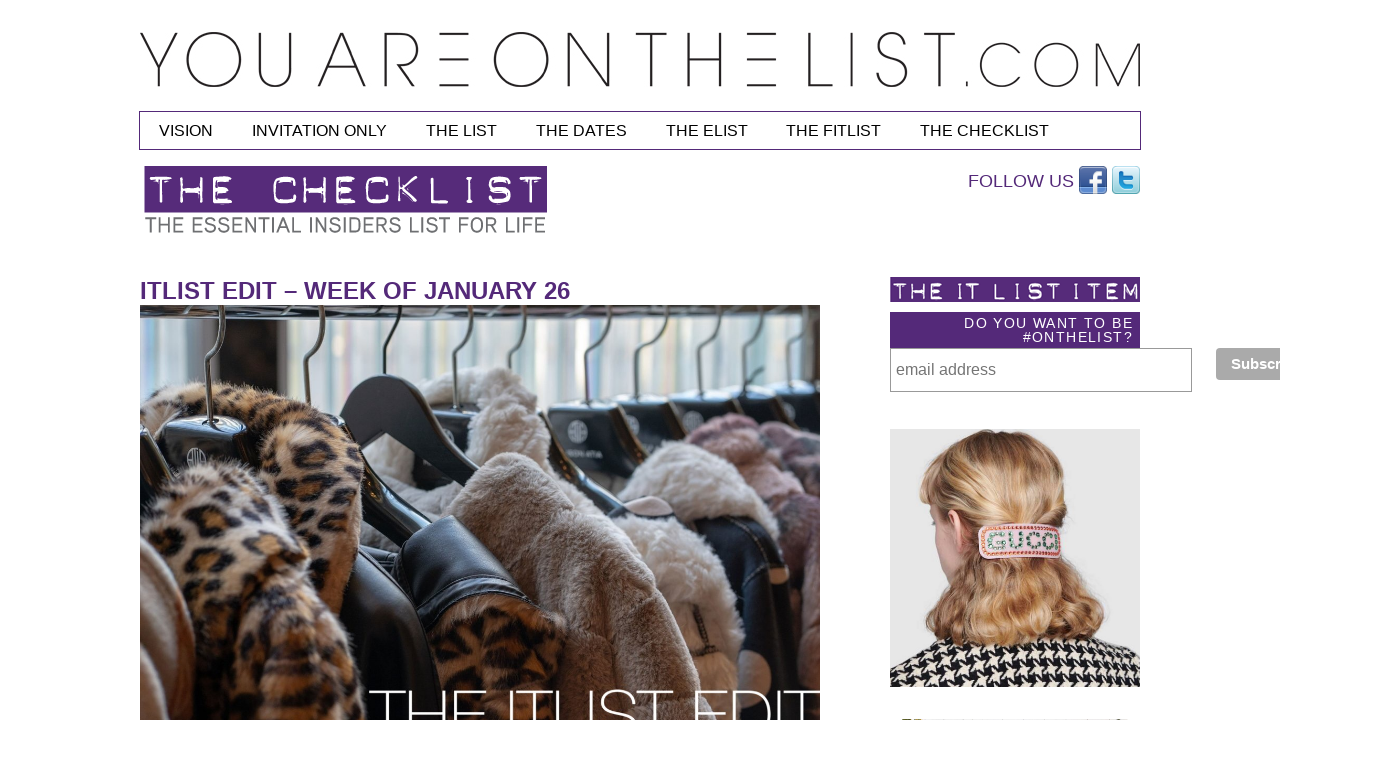

--- FILE ---
content_type: text/html; charset=UTF-8
request_url: http://youareonthelist.com/itlist-edit-week-of-january-26/
body_size: 9558
content:
<!DOCTYPE html>
<!--[if IE 6]>
<html id="ie6" lang="en-US">
<![endif]-->
<!--[if IE 7]>
<html id="ie7" lang="en-US">
<![endif]-->
<!--[if IE 8]>
<html id="ie8" lang="en-US">
<![endif]-->
<!--[if !(IE 6) | !(IE 7) | !(IE 8)  ]><!-->
<html lang="en-US">
<!--<![endif]-->
<head>
<meta charset="UTF-8" />
<meta name="viewport" content="width=device-width" />
<title>ITLIST EDIT &#8211; week of January 26 | YOUAREONTHELIST.com</title>
<link rel="profile" href="http://gmpg.org/xfn/11" />
<link rel="stylesheet" type="text/css" media="all" href="http://youareonthelist.com/wp-content/themes/youareonthelist/style.css" />
<link rel="pingback" href="http://youareonthelist.com/xmlrpc.php" />
<!--[if lt IE 9]>
<script src="http://youareonthelist.com/wp-content/themes/twentyeleven/js/html5.js" type="text/javascript"></script>
<![endif]-->
<link rel='dns-prefetch' href='//s.w.org' />
<link rel="alternate" type="application/rss+xml" title="YOUAREONTHELIST.com &raquo; Feed" href="http://youareonthelist.com/feed/" />
<link rel="alternate" type="application/rss+xml" title="YOUAREONTHELIST.com &raquo; Comments Feed" href="http://youareonthelist.com/comments/feed/" />
<link rel="alternate" type="application/rss+xml" title="YOUAREONTHELIST.com &raquo; ITLIST EDIT &#8211; week of January 26 Comments Feed" href="http://youareonthelist.com/itlist-edit-week-of-january-26/feed/" />
		<script type="text/javascript">
			window._wpemojiSettings = {"baseUrl":"https:\/\/s.w.org\/images\/core\/emoji\/11\/72x72\/","ext":".png","svgUrl":"https:\/\/s.w.org\/images\/core\/emoji\/11\/svg\/","svgExt":".svg","source":{"concatemoji":"http:\/\/youareonthelist.com\/wp-includes\/js\/wp-emoji-release.min.js?ver=4.9.26"}};
			!function(e,a,t){var n,r,o,i=a.createElement("canvas"),p=i.getContext&&i.getContext("2d");function s(e,t){var a=String.fromCharCode;p.clearRect(0,0,i.width,i.height),p.fillText(a.apply(this,e),0,0);e=i.toDataURL();return p.clearRect(0,0,i.width,i.height),p.fillText(a.apply(this,t),0,0),e===i.toDataURL()}function c(e){var t=a.createElement("script");t.src=e,t.defer=t.type="text/javascript",a.getElementsByTagName("head")[0].appendChild(t)}for(o=Array("flag","emoji"),t.supports={everything:!0,everythingExceptFlag:!0},r=0;r<o.length;r++)t.supports[o[r]]=function(e){if(!p||!p.fillText)return!1;switch(p.textBaseline="top",p.font="600 32px Arial",e){case"flag":return s([55356,56826,55356,56819],[55356,56826,8203,55356,56819])?!1:!s([55356,57332,56128,56423,56128,56418,56128,56421,56128,56430,56128,56423,56128,56447],[55356,57332,8203,56128,56423,8203,56128,56418,8203,56128,56421,8203,56128,56430,8203,56128,56423,8203,56128,56447]);case"emoji":return!s([55358,56760,9792,65039],[55358,56760,8203,9792,65039])}return!1}(o[r]),t.supports.everything=t.supports.everything&&t.supports[o[r]],"flag"!==o[r]&&(t.supports.everythingExceptFlag=t.supports.everythingExceptFlag&&t.supports[o[r]]);t.supports.everythingExceptFlag=t.supports.everythingExceptFlag&&!t.supports.flag,t.DOMReady=!1,t.readyCallback=function(){t.DOMReady=!0},t.supports.everything||(n=function(){t.readyCallback()},a.addEventListener?(a.addEventListener("DOMContentLoaded",n,!1),e.addEventListener("load",n,!1)):(e.attachEvent("onload",n),a.attachEvent("onreadystatechange",function(){"complete"===a.readyState&&t.readyCallback()})),(n=t.source||{}).concatemoji?c(n.concatemoji):n.wpemoji&&n.twemoji&&(c(n.twemoji),c(n.wpemoji)))}(window,document,window._wpemojiSettings);
		</script>
		<style type="text/css">
img.wp-smiley,
img.emoji {
	display: inline !important;
	border: none !important;
	box-shadow: none !important;
	height: 1em !important;
	width: 1em !important;
	margin: 0 .07em !important;
	vertical-align: -0.1em !important;
	background: none !important;
	padding: 0 !important;
}
</style>
<link rel='stylesheet' id='cptchStylesheet-css'  href='http://youareonthelist.com/wp-content/plugins/captcha/css/style.css?ver=4.9.26' type='text/css' media='all' />
<script type='text/javascript' src='http://youareonthelist.com/wp-includes/js/jquery/jquery.js?ver=1.12.4'></script>
<script type='text/javascript' src='http://youareonthelist.com/wp-includes/js/jquery/jquery-migrate.min.js?ver=1.4.1'></script>
<script type='text/javascript' src='http://youareonthelist.com/wp-content/plugins/lightbox-gallery/js/jquery.colorbox.js?ver=4.9.26'></script>
<script type='text/javascript' src='http://youareonthelist.com/wp-content/plugins/lightbox-gallery/js/jquery.tooltip.js?ver=4.9.26'></script>
<script type='text/javascript' src='http://youareonthelist.com/wp-content/plugins/lightbox-gallery/lightbox-gallery.js?ver=4.9.26'></script>
<link rel='https://api.w.org/' href='http://youareonthelist.com/wp-json/' />
<link rel="EditURI" type="application/rsd+xml" title="RSD" href="http://youareonthelist.com/xmlrpc.php?rsd" />
<link rel="wlwmanifest" type="application/wlwmanifest+xml" href="http://youareonthelist.com/wp-includes/wlwmanifest.xml" /> 
<link rel='prev' title='#ONTHELIST for NYFW EXPERIENCE  FEBRUARY 2020' href='http://youareonthelist.com/3961-2/' />
<meta name="generator" content="WordPress 4.9.26" />
<link rel="canonical" href="http://youareonthelist.com/itlist-edit-week-of-january-26/" />
<link rel='shortlink' href='http://youareonthelist.com/?p=3998' />
<link rel="alternate" type="application/json+oembed" href="http://youareonthelist.com/wp-json/oembed/1.0/embed?url=http%3A%2F%2Fyouareonthelist.com%2Fitlist-edit-week-of-january-26%2F" />
<link rel="alternate" type="text/xml+oembed" href="http://youareonthelist.com/wp-json/oembed/1.0/embed?url=http%3A%2F%2Fyouareonthelist.com%2Fitlist-edit-week-of-january-26%2F&#038;format=xml" />
<link rel="stylesheet" type="text/css" href="http://youareonthelist.com/wp-content/plugins/lightbox-gallery/lightbox-gallery.css" />
<style data-context="foundation-flickity-css">/*! Flickity v2.0.2
http://flickity.metafizzy.co
---------------------------------------------- */.flickity-enabled{position:relative}.flickity-enabled:focus{outline:0}.flickity-viewport{overflow:hidden;position:relative;height:100%}.flickity-slider{position:absolute;width:100%;height:100%}.flickity-enabled.is-draggable{-webkit-tap-highlight-color:transparent;tap-highlight-color:transparent;-webkit-user-select:none;-moz-user-select:none;-ms-user-select:none;user-select:none}.flickity-enabled.is-draggable .flickity-viewport{cursor:move;cursor:-webkit-grab;cursor:grab}.flickity-enabled.is-draggable .flickity-viewport.is-pointer-down{cursor:-webkit-grabbing;cursor:grabbing}.flickity-prev-next-button{position:absolute;top:50%;width:44px;height:44px;border:none;border-radius:50%;background:#fff;background:hsla(0,0%,100%,.75);cursor:pointer;-webkit-transform:translateY(-50%);transform:translateY(-50%)}.flickity-prev-next-button:hover{background:#fff}.flickity-prev-next-button:focus{outline:0;box-shadow:0 0 0 5px #09F}.flickity-prev-next-button:active{opacity:.6}.flickity-prev-next-button.previous{left:10px}.flickity-prev-next-button.next{right:10px}.flickity-rtl .flickity-prev-next-button.previous{left:auto;right:10px}.flickity-rtl .flickity-prev-next-button.next{right:auto;left:10px}.flickity-prev-next-button:disabled{opacity:.3;cursor:auto}.flickity-prev-next-button svg{position:absolute;left:20%;top:20%;width:60%;height:60%}.flickity-prev-next-button .arrow{fill:#333}.flickity-page-dots{position:absolute;width:100%;bottom:-25px;padding:0;margin:0;list-style:none;text-align:center;line-height:1}.flickity-rtl .flickity-page-dots{direction:rtl}.flickity-page-dots .dot{display:inline-block;width:10px;height:10px;margin:0 8px;background:#333;border-radius:50%;opacity:.25;cursor:pointer}.flickity-page-dots .dot.is-selected{opacity:1}</style><style data-context="foundation-slideout-css">.slideout-menu{position:fixed;left:0;top:0;bottom:0;right:auto;z-index:0;width:256px;overflow-y:auto;-webkit-overflow-scrolling:touch;display:none}.slideout-menu.pushit-right{left:auto;right:0}.slideout-panel{position:relative;z-index:1;will-change:transform}.slideout-open,.slideout-open .slideout-panel,.slideout-open body{overflow:hidden}.slideout-open .slideout-menu{display:block}.pushit{display:none}</style>	<style>
		/* Link color */
		a,
		#site-title a:focus,
		#site-title a:hover,
		#site-title a:active,
		.entry-title a:hover,
		.entry-title a:focus,
		.entry-title a:active,
		.widget_twentyeleven_ephemera .comments-link a:hover,
		section.recent-posts .other-recent-posts a[rel="bookmark"]:hover,
		section.recent-posts .other-recent-posts .comments-link a:hover,
		.format-image footer.entry-meta a:hover,
		#site-generator a:hover {
			color: #542979;
		}
		section.recent-posts .other-recent-posts .comments-link a:hover {
			border-color: #542979;
		}
		article.feature-image.small .entry-summary p a:hover,
		.entry-header .comments-link a:hover,
		.entry-header .comments-link a:focus,
		.entry-header .comments-link a:active,
		.feature-slider a.active {
			background-color: #542979;
		}
	</style>
<style>.ios7.web-app-mode.has-fixed header{ background-color: rgba(255,255,255,.88);}</style></head>

<body class="post-template-default single single-post postid-3998 single-format-gallery single-author singular two-column right-sidebar">
<script src="//my.hellobar.com/a688685df15cc9fc588c178c52690e8dd74a6a0d.js" type="text/javascript" charset="utf-8" async="async"></script>
<div id="page" class="hfeed">
	<header id="branding" role="banner">
			
            <hgroup>
            	<a href="http://youareonthelist.com/" title="YOUAREONTHELIST.com" rel="home"><img src="http://youareonthelist.com/wp-content/themes/youareonthelist/images/logo.jpg"></a>
				<!--<h1 id="site-title"><span><a href="http://youareonthelist.com/" title="YOUAREONTHELIST.com" rel="home">YOUAREONTHELIST.com</a></span></h1>
				<h2 id="site-description">Provides insider access to the most exclusive events</h2>-->
			</hgroup>
            
            <nav id="access" role="navigation">
				<h3 class="assistive-text">Main menu</h3>
								<div class="skip-link"><a class="assistive-text" href="#content" title="Skip to primary content">Skip to primary content</a></div>
				<div class="skip-link"><a class="assistive-text" href="#secondary" title="Skip to secondary content">Skip to secondary content</a></div>
								<div class="menu-primary-container"><ul id="menu-primary" class="menu"><li id="menu-item-32" class="menu-item menu-item-type-post_type menu-item-object-page menu-item-32"><a href="http://youareonthelist.com/vision/">vision</a></li>
<li id="menu-item-3372" class="menu-item menu-item-type-post_type menu-item-object-page menu-item-3372"><a href="http://youareonthelist.com/invitation-only/">INVITATION ONLY</a></li>
<li id="menu-item-3379" class="menu-item menu-item-type-post_type menu-item-object-page menu-item-3379"><a href="http://youareonthelist.com/the-list-2/">THE LIST</a></li>
<li id="menu-item-3360" class="menu-item menu-item-type-post_type menu-item-object-page menu-item-3360"><a href="http://youareonthelist.com/the-dates/thedates/">THE DATES</a></li>
<li id="menu-item-23" class="menu-item menu-item-type-taxonomy menu-item-object-category menu-item-23"><a href="http://youareonthelist.com/category/the-elist/">the elist</a></li>
<li id="menu-item-2356" class="menu-item menu-item-type-post_type menu-item-object-page menu-item-2356"><a href="http://youareonthelist.com/the-fitlist/">THE FITLIST</a></li>
<li id="menu-item-2589" class="menu-item menu-item-type-taxonomy menu-item-object-category current-post-ancestor current-menu-parent current-post-parent menu-item-2589"><a href="http://youareonthelist.com/category/the-checklist/">the checklist</a></li>
</ul></div>			</nav><!-- #access -->
            
            
	</header><!-- #branding -->


	<div id="main">


<header class="page-header">
                
                <div class="cat-title"><img src="http://youareonthelist.com/wp-content/themes/youareonthelist/images/checklist.png"> </div>
        		<div class="social"> 
                FOLLOW US
                <ul>
                <li> <a href="http://www.facebook.com/pages/YOUAREONTHELISTcom/83981811936" target="_blank"><img src="http://youareonthelist.com/wp-content/themes/youareonthelist/images/facebook.png" height="28" width="28"></a>
                </li>
                <li> <a href="http://twitter.com/YOUAREONTHELIST" target="_blank"><img src="http://youareonthelist.com/wp-content/themes/youareonthelist/images/twitter.png"height="28" width="28"></a>
                </li>
                </ul>
                
                </div>

</header>



		<div id="checklist-primary">
			<div id="checklist-content" role="main">

				

					
<article id="post-3998" class="post-3998 post type-post status-publish format-gallery hentry category-the-checklist post_format-post-format-gallery">
	<header class="entry-header">
    
  
        
        
		<h1 class="entry-title">ITLIST EDIT &#8211; week of January 26</h1>

		
	</header><!-- .entry-header -->

	<div class="entry-content">
		<p><a href="http://youareonthelist.com/itlist-edit-week-of-january-26/processed-with-moldiv-52/" rel="attachment wp-att-3999"><img class="alignnone size-full wp-image-3999" src="http://youareonthelist.com/wp-content/uploads/2020/01/AADD6734-D26A-403A-B4C8-7FEC9E40FE54.jpeg" alt="" width="1296" height="864" srcset="http://youareonthelist.com/wp-content/uploads/2020/01/AADD6734-D26A-403A-B4C8-7FEC9E40FE54.jpeg 1296w, http://youareonthelist.com/wp-content/uploads/2020/01/AADD6734-D26A-403A-B4C8-7FEC9E40FE54-240x160.jpeg 240w, http://youareonthelist.com/wp-content/uploads/2020/01/AADD6734-D26A-403A-B4C8-7FEC9E40FE54-680x453.jpeg 680w, http://youareonthelist.com/wp-content/uploads/2020/01/AADD6734-D26A-403A-B4C8-7FEC9E40FE54-768x512.jpeg 768w, http://youareonthelist.com/wp-content/uploads/2020/01/AADD6734-D26A-403A-B4C8-7FEC9E40FE54-848x565.jpeg 848w, http://youareonthelist.com/wp-content/uploads/2020/01/AADD6734-D26A-403A-B4C8-7FEC9E40FE54-450x300.jpeg 450w" sizes="(max-width: 1296px) 100vw, 1296px" /></a></p>
<p><a href="http://youareonthelist.com/?attachment_id=4021" rel="attachment wp-att-4021"><img class="alignnone size-full wp-image-4021" src="http://youareonthelist.com/wp-content/uploads/2020/01/6BA0AEF2-6874-48E1-9DA5-384977293B06.jpeg" alt="" width="1200" height="1200" srcset="http://youareonthelist.com/wp-content/uploads/2020/01/6BA0AEF2-6874-48E1-9DA5-384977293B06.jpeg 1200w, http://youareonthelist.com/wp-content/uploads/2020/01/6BA0AEF2-6874-48E1-9DA5-384977293B06-240x240.jpeg 240w, http://youareonthelist.com/wp-content/uploads/2020/01/6BA0AEF2-6874-48E1-9DA5-384977293B06-680x680.jpeg 680w, http://youareonthelist.com/wp-content/uploads/2020/01/6BA0AEF2-6874-48E1-9DA5-384977293B06-768x768.jpeg 768w, http://youareonthelist.com/wp-content/uploads/2020/01/6BA0AEF2-6874-48E1-9DA5-384977293B06-848x848.jpeg 848w, http://youareonthelist.com/wp-content/uploads/2020/01/6BA0AEF2-6874-48E1-9DA5-384977293B06-144x144.jpeg 144w, http://youareonthelist.com/wp-content/uploads/2020/01/6BA0AEF2-6874-48E1-9DA5-384977293B06-300x300.jpeg 300w" sizes="(max-width: 1200px) 100vw, 1200px" /></a></p>
<p><a href="http://youareonthelist.com/?attachment_id=4023" rel="attachment wp-att-4023"><img class="alignnone size-full wp-image-4023" src="http://youareonthelist.com/wp-content/uploads/2020/01/4A3C408B-AA10-4264-B04E-B19228440870.jpeg" alt="" width="1200" height="1200" srcset="http://youareonthelist.com/wp-content/uploads/2020/01/4A3C408B-AA10-4264-B04E-B19228440870.jpeg 1200w, http://youareonthelist.com/wp-content/uploads/2020/01/4A3C408B-AA10-4264-B04E-B19228440870-240x240.jpeg 240w, http://youareonthelist.com/wp-content/uploads/2020/01/4A3C408B-AA10-4264-B04E-B19228440870-680x680.jpeg 680w, http://youareonthelist.com/wp-content/uploads/2020/01/4A3C408B-AA10-4264-B04E-B19228440870-768x768.jpeg 768w, http://youareonthelist.com/wp-content/uploads/2020/01/4A3C408B-AA10-4264-B04E-B19228440870-848x848.jpeg 848w, http://youareonthelist.com/wp-content/uploads/2020/01/4A3C408B-AA10-4264-B04E-B19228440870-144x144.jpeg 144w, http://youareonthelist.com/wp-content/uploads/2020/01/4A3C408B-AA10-4264-B04E-B19228440870-300x300.jpeg 300w" sizes="(max-width: 1200px) 100vw, 1200px" /></a></p>
<p><a href="http://youareonthelist.com/itlist-edit-week-of-january-26/processed-with-moldiv-53/" rel="attachment wp-att-4000"><img class="alignnone size-full wp-image-4000" src="http://youareonthelist.com/wp-content/uploads/2020/01/607D39BE-8468-47ED-AD39-011C17B607A7.jpeg" alt="" width="1200" height="1200" srcset="http://youareonthelist.com/wp-content/uploads/2020/01/607D39BE-8468-47ED-AD39-011C17B607A7.jpeg 1200w, http://youareonthelist.com/wp-content/uploads/2020/01/607D39BE-8468-47ED-AD39-011C17B607A7-240x240.jpeg 240w, http://youareonthelist.com/wp-content/uploads/2020/01/607D39BE-8468-47ED-AD39-011C17B607A7-680x680.jpeg 680w, http://youareonthelist.com/wp-content/uploads/2020/01/607D39BE-8468-47ED-AD39-011C17B607A7-768x768.jpeg 768w, http://youareonthelist.com/wp-content/uploads/2020/01/607D39BE-8468-47ED-AD39-011C17B607A7-848x848.jpeg 848w, http://youareonthelist.com/wp-content/uploads/2020/01/607D39BE-8468-47ED-AD39-011C17B607A7-144x144.jpeg 144w, http://youareonthelist.com/wp-content/uploads/2020/01/607D39BE-8468-47ED-AD39-011C17B607A7-300x300.jpeg 300w" sizes="(max-width: 1200px) 100vw, 1200px" /></a></p>
<p>This week we couldn’t help but have 2 ITLIST items from Gucci  they are just doing so many incredible accessible things!! Love the black lacquer Gucci Rhinestone Barrette. We are obsessed with this trend and hope it lasts through summers !The since you know we are obsessed with Gucci slides who could resist the new Disney C Gucci collab version ! Add the fur and Mickey well it’s a no brainer. Next Kendrick Lamar’s DAMN tee was perfect for us this week!  Sometimes a tee shirt says it all!!  Last is LVMH slayed with Jennifer Connolly in  the kitschy lookbook for the pre fall collection! It’s just  amazing! They just can’t help being fabulous!</p>
<p>see you next week!</p>
			</div><!-- .entry-content -->

	<footer class="entry-meta">
				
			</footer><!-- .entry-meta -->
</article><!-- #post-3998 -->

				
				
			</div><!-- #content -->
		</div><!-- #primary -->

		<div id="secondary" class="widget-area" role="complementary">
        
        <div class="ad-title"> </div>
        

        
			<aside id="custom_html-3" class="widget_text widget widget_custom_html"><h3 class="widget-title">DO YOU WANT TO BE #ONTHELIST?</h3><div class="textwidget custom-html-widget">

<!-- Begin Robly Signup Form -->
<div id="robly_embed_signup">
  <form action="https://list.robly.com/subscribe/post" method="post" id="robly_embedded_subscribe_form" name="robly_embedded_subscribe_form" class="validate" target="_blank"  novalidate="">
    <input type="hidden" name="a" value="90cbb379b3a5ab1fafb43ba68b09c9ab" />
    
    <input type="hidden" name="sub_lists[]" value="345674" />
    <h2></h2>
        <input type="email" value="" name="EMAIL" class="slim_email" id="DATA0" placeholder="email address" required=""/>
        <input type="submit" value="Subscribe" name="subscribe" class="slim_button g-recaptcha" data-sitekey="6Ld9XlUUAAAAABcR5houwBXwlA_3STKsG2SzYCVw" data-callback="robly_recaptcha_callback"/>
  </form>
</div>
<style type="text/css">
    #robly_embed_signup{background:#fff; clear:left; font:14px Helvetica,Arial,sans-serif; width: 500px; }
    #robly_embed_signup form {display:block; position:relative; text-align:left;}
    #robly_embed_signup h2 {font-weight:bold; padding:0; margin:15px 0; font-size:1.3em;}
    #robly_embed_signup input {border:1px solid #999; -webkit-appearance:none;}
    #robly_embed_signup input[type=checkbox]{-webkit-appearance:checkbox;}
    #robly_embed_signup input[type=radio]{-webkit-appearance:radio;}
    #robly_embed_signup input:focus {border-color:#333;}
    #robly_embed_signup .button {background-color: #aaa; border: 0 none; border-radius:4px; color: #FFFFFF; cursor: pointer; display: inline-block; font-size:15px; font-weight: bold; height: 32px; line-height: 32px; margin: 0 5px 10px 0; padding:0; text-align: center; text-decoration: none; vertical-align: top; white-space: nowrap; width: auto;}
    #robly_embed_signup .button:hover {background-color:#777;}
    #robly_embed_signup .slim_button {background-color: #aaa; border: 0 none; border-radius:4px; color: #FFFFFF; cursor: pointer; display: inline-block; font-size:15px; font-weight: bold; height: 32px; line-height: 32px; margin: 0 5px 10px 0; padding:0 15px; text-align: center; text-decoration: none; vertical-align: top; white-space: nowrap; width: auto;}
    #robly_embed_signup .slim_button:hover {background-color:#777;}
    #robly_embed_signup .small_meta {font-size: 11px;}
    #robly_embed_signup .nowrap {white-space:nowrap;}
    #robly_embed_signup .clear {clear:none; display:inline;visibility:visible;}
    #robly_embed_signup .robly_field_group {clear:left; position:relative; width:96%; padding-bottom:3%; min-height:50px;}
    #robly_embed_signup .size1of2 {clear:none; float:left; display:inline-block; width:46%; margin-right:4%;}
    #robly_embed_signup .size1of2 {margin-right:2%;}
    #robly_embed_signup .robly_field_group label {display:block; margin-bottom:3px; font-size: 1.0em; font-weight: 100; padding-bottom:1px;}
    #robly_embed_signup .robly_field_group input {display:block; width:100%; padding:8px 0; text-indent:2%;}
    #robly_embed_signup .robly_field_group select {display:inline-block; width:99%; padding:5px 0; margin-bottom:2px;}
    #robly_embed_signup .datefield, #robly_embed_signup .phonefield_us{padding:5px 0;}
    #robly_embed_signup .datefield input, #robly_embed_signup .phonefield_us input{display:inline; width:60px; margin:0 2px; letter-spacing:1px; text-align:left; padding:5px 0 2px 0;}
    #robly_embed_signup .phonefield_us .phonearea input, #robly_embed_signup .phonefield_us .phonedetail1 input{width:40px;}
    #robly_embed_signup .datefield .monthfield input, #robly_embed_signup .datefield .dayfield input{width:35px;}
    #robly_embed_signup .datefield label, #robly_embed_signup .phonefield_us label{display:none;}
    #robly_embed_signup .indicates-required {text-align:right; font-size:11px; margin-right:4%;}
    #robly_embed_signup .asterisk {color:#c60; font-size:150%;}
    #robly_embed_signup .robly_field_group .asterisk {position:relative;top:5px; left:2px;}
    #robly_embed_signup label {display:block; font-size:16px; padding-bottom:10px; font-weight:bold;}
    #robly_embed_signup input.email {display:block; padding:8px 0; margin:0 4% 10px 0; text-indent:5px; width:90%; min-width:130px;}
    #robly_embed_signup input.slim_email {display:inline-block; padding:8px 0; margin:0 4% 10px 0; text-indent:5px; width:60%;}
    #robly_embed_signup input.button {width:40%; margin:0 0 10px 0; min-width:90px;}
    #robly_embed_signup .robly_field_group.input_group ul {margin:0; padding:5px 0; list-style:none;}
    #robly_embed_signup .robly_field_group.input_group ul li {display:block; padding:3px 0; margin:0;}
    #robly_embed_signup .robly_field_group.input_group label {display:inline;}
    #robly_embed_signup .robly_field_group.input_group input {display:inline; width:auto; border:none;}
    #robly_embed_signup div#robly_responses {float:left; top:-1.4em; padding:0em .5em 0em .5em; overflow:hidden; width:90%;margin: 0 5%; clear: both;}
    #robly_embed_signup div.response {margin:1em 0; padding:1em .5em .5em 0; font-weight:bold; float:left; top:-1.5em; z-index:1; width:80%;}
    #robly_embed_signup #robly_error_response {display:none;}
    #robly_embed_signup #robly_success_response {color:#529214; display:none;}
    #robly_embed_signup label.error {display:block; float:none; width:auto; margin-left:1.05em; text-align:left; padding:.5em 0;}
    #robly_embedded-subscribe {clear:both; width:auto; display:block; margin:1em 0 1em 5%;}
    #robly_embed_signup #num-subscribers {font-size:1.1em;}
    #robly_embed_signup #num-subscribers span {padding:.5em; border:1px solid #ccc; margin-right:.5em; font-weight:bold;}
    #robly_embed_signup .power {postion: relative; float: right; margin-right: 16px; height:32px;}
    #robly_embed_signup #slim_power {float:none;}
    #robly_embed_signup .power p {font-size:12px; margin:0px; font-weight:bold; line-height:32px; color:#666;}
    #robly_embed_signup .power p a {text-decoration:none; font-weight:bold; color:#333;}
    #robly_embed_signup .power p a:hover {text-decoration:none; color:#000;}
    @media (max-width: 600px) {
      .g-recaptcha {transform: scale(0.77); -webkit-transform:scale(0.77); transform-origin:0 0; -webkit-transform-origin:0 0; }
    }
    /* Add your own Robly form styles to your site stylesheet or in this style block.
       We recommend moving this block and the preceding CSS link to the HEAD of your HTML file. */
</style>
<script>

    function robly_recaptcha_callback(token) {

        var email = $("#DATA0").val();
        if (!is_valid_email_address(email)) {
            alert("Please enter a valid email address.");
            return false;
        }



        var f = $("#robly_embedded_subscribe_form");
        f.submit();
    }


  function is_valid_email_address(emailAddress) {
      var pattern = new RegExp(/^((([a-z]|\d|[!#\$%&'\*\+\-\/=\?\^_`{\|}~]|[\u00A0-\uD7FF\uF900-\uFDCF\uFDF0-\uFFEF])+(\.([a-z]|\d|[!#\$%&'\*\+\-\/=\?\^_`{\|}~]|[\u00A0-\uD7FF\uF900-\uFDCF\uFDF0-\uFFEF])+)*)|((\x22)((((\x20|\x09)*(\x0d\x0a))?(\x20|\x09)+)?(([\x01-\x08\x0b\x0c\x0e-\x1f\x7f]|\x21|[\x23-\x5b]|[\x5d-\x7e]|[\u00A0-\uD7FF\uF900-\uFDCF\uFDF0-\uFFEF])|(\\([\x01-\x09\x0b\x0c\x0d-\x7f]|[\u00A0-\uD7FF\uF900-\uFDCF\uFDF0-\uFFEF]))))*(((\x20|\x09)*(\x0d\x0a))?(\x20|\x09)+)?(\x22)))@((([a-z]|\d|[\u00A0-\uD7FF\uF900-\uFDCF\uFDF0-\uFFEF])|(([a-z]|\d|[\u00A0-\uD7FF\uF900-\uFDCF\uFDF0-\uFFEF])([a-z]|\d|-|\.|_|~|[\u00A0-\uD7FF\uF900-\uFDCF\uFDF0-\uFFEF])*([a-z]|\d|[\u00A0-\uD7FF\uF900-\uFDCF\uFDF0-\uFFEF])))\.)+(([a-z]|[\u00A0-\uD7FF\uF900-\uFDCF\uFDF0-\uFFEF])|(([a-z]|[\u00A0-\uD7FF\uF900-\uFDCF\uFDF0-\uFFEF])([a-z]|\d|-|\.|_|~|[\u00A0-\uD7FF\uF900-\uFDCF\uFDF0-\uFFEF])*([a-z]|[\u00A0-\uD7FF\uF900-\uFDCF\uFDF0-\uFFEF])))\.?$/i);
      return pattern.test(emailAddress);
  }

</script>
<!-- End Robly Signup Form --></div></aside><aside id="media_image-4" class="widget widget_media_image"><a href="https://www.gucci.com/us/en/pr/jewelry-watches/fashion-jewelry/fashion-hair-accessories/crystal-gucci-single-hair-barrette-p-513120I47718520?position=2&#038;listName=VariationOverlay"><img width="964" height="994" src="http://youareonthelist.com/wp-content/uploads/2020/01/F793EEDE-E341-4756-8A26-02827E986479.jpeg" class="image wp-image-3915  attachment-full size-full" alt="" style="max-width: 100%; height: auto;" srcset="http://youareonthelist.com/wp-content/uploads/2020/01/F793EEDE-E341-4756-8A26-02827E986479.jpeg 964w, http://youareonthelist.com/wp-content/uploads/2020/01/F793EEDE-E341-4756-8A26-02827E986479-233x240.jpeg 233w, http://youareonthelist.com/wp-content/uploads/2020/01/F793EEDE-E341-4756-8A26-02827E986479-680x701.jpeg 680w, http://youareonthelist.com/wp-content/uploads/2020/01/F793EEDE-E341-4756-8A26-02827E986479-768x792.jpeg 768w, http://youareonthelist.com/wp-content/uploads/2020/01/F793EEDE-E341-4756-8A26-02827E986479-822x848.jpeg 822w, http://youareonthelist.com/wp-content/uploads/2020/01/F793EEDE-E341-4756-8A26-02827E986479-291x300.jpeg 291w" sizes="(max-width: 964px) 100vw, 964px" /></a></aside><aside id="media_image-5" class="widget widget_media_image"><img width="800" height="800" src="http://youareonthelist.com/wp-content/uploads/2020/01/12ACA467-82B2-444A-8DDD-65453C843C46.jpeg" class="image wp-image-3923  attachment-full size-full" alt="" style="max-width: 100%; height: auto;" srcset="http://youareonthelist.com/wp-content/uploads/2020/01/12ACA467-82B2-444A-8DDD-65453C843C46.jpeg 800w, http://youareonthelist.com/wp-content/uploads/2020/01/12ACA467-82B2-444A-8DDD-65453C843C46-240x240.jpeg 240w, http://youareonthelist.com/wp-content/uploads/2020/01/12ACA467-82B2-444A-8DDD-65453C843C46-680x680.jpeg 680w, http://youareonthelist.com/wp-content/uploads/2020/01/12ACA467-82B2-444A-8DDD-65453C843C46-768x768.jpeg 768w, http://youareonthelist.com/wp-content/uploads/2020/01/12ACA467-82B2-444A-8DDD-65453C843C46-144x144.jpeg 144w, http://youareonthelist.com/wp-content/uploads/2020/01/12ACA467-82B2-444A-8DDD-65453C843C46-300x300.jpeg 300w" sizes="(max-width: 800px) 100vw, 800px" /></aside><aside id="media_image-14" class="widget widget_media_image"><img width="680" height="907" src="http://youareonthelist.com/wp-content/uploads/2020/01/7B6A3F59-5183-447F-B1CE-B663C31A18BD-680x907.jpeg" class="image wp-image-3996  attachment-medium size-medium" alt="" style="max-width: 100%; height: auto;" srcset="http://youareonthelist.com/wp-content/uploads/2020/01/7B6A3F59-5183-447F-B1CE-B663C31A18BD-680x907.jpeg 680w, http://youareonthelist.com/wp-content/uploads/2020/01/7B6A3F59-5183-447F-B1CE-B663C31A18BD-180x240.jpeg 180w, http://youareonthelist.com/wp-content/uploads/2020/01/7B6A3F59-5183-447F-B1CE-B663C31A18BD-768x1024.jpeg 768w, http://youareonthelist.com/wp-content/uploads/2020/01/7B6A3F59-5183-447F-B1CE-B663C31A18BD-636x848.jpeg 636w, http://youareonthelist.com/wp-content/uploads/2020/01/7B6A3F59-5183-447F-B1CE-B663C31A18BD-225x300.jpeg 225w, http://youareonthelist.com/wp-content/uploads/2020/01/7B6A3F59-5183-447F-B1CE-B663C31A18BD.jpeg 900w" sizes="(max-width: 680px) 100vw, 680px" /></aside><aside id="text-6" class="widget widget_text">			<div class="textwidget"></div>
		</aside><aside id="media_image-12" class="widget widget_media_image"><a href="http://youareonthelist.com/3961-2/"><img width="680" height="680" src="http://youareonthelist.com/wp-content/uploads/2020/01/3CAA90E9-98FF-4254-8671-3E5E586F3DC7-680x680.jpeg" class="image wp-image-3992  attachment-medium size-medium" alt="" style="max-width: 100%; height: auto;" srcset="http://youareonthelist.com/wp-content/uploads/2020/01/3CAA90E9-98FF-4254-8671-3E5E586F3DC7-680x680.jpeg 680w, http://youareonthelist.com/wp-content/uploads/2020/01/3CAA90E9-98FF-4254-8671-3E5E586F3DC7-240x240.jpeg 240w, http://youareonthelist.com/wp-content/uploads/2020/01/3CAA90E9-98FF-4254-8671-3E5E586F3DC7-768x768.jpeg 768w, http://youareonthelist.com/wp-content/uploads/2020/01/3CAA90E9-98FF-4254-8671-3E5E586F3DC7-848x848.jpeg 848w, http://youareonthelist.com/wp-content/uploads/2020/01/3CAA90E9-98FF-4254-8671-3E5E586F3DC7-144x144.jpeg 144w, http://youareonthelist.com/wp-content/uploads/2020/01/3CAA90E9-98FF-4254-8671-3E5E586F3DC7-300x300.jpeg 300w, http://youareonthelist.com/wp-content/uploads/2020/01/3CAA90E9-98FF-4254-8671-3E5E586F3DC7.jpeg 1435w" sizes="(max-width: 680px) 100vw, 680px" /></a></aside><aside id="media_image-7" class="widget widget_media_image"><a href="https://www.facebook.com/pg/YOUAREONTHELISTcom-83981811936/posts/"><img width="680" height="514" src="http://youareonthelist.com/wp-content/uploads/2020/01/5073EE42-1C1A-4A54-9DAF-46922F781315-680x514.jpeg" class="image wp-image-3991  attachment-medium size-medium" alt="" style="max-width: 100%; height: auto;" srcset="http://youareonthelist.com/wp-content/uploads/2020/01/5073EE42-1C1A-4A54-9DAF-46922F781315-680x514.jpeg 680w, http://youareonthelist.com/wp-content/uploads/2020/01/5073EE42-1C1A-4A54-9DAF-46922F781315-240x181.jpeg 240w, http://youareonthelist.com/wp-content/uploads/2020/01/5073EE42-1C1A-4A54-9DAF-46922F781315-768x580.jpeg 768w, http://youareonthelist.com/wp-content/uploads/2020/01/5073EE42-1C1A-4A54-9DAF-46922F781315-848x640.jpeg 848w, http://youareonthelist.com/wp-content/uploads/2020/01/5073EE42-1C1A-4A54-9DAF-46922F781315-397x300.jpeg 397w, http://youareonthelist.com/wp-content/uploads/2020/01/5073EE42-1C1A-4A54-9DAF-46922F781315.jpeg 1242w" sizes="(max-width: 680px) 100vw, 680px" /></a></aside><aside id="media_image-9" class="widget widget_media_image"><img width="637" height="637" src="http://youareonthelist.com/wp-content/uploads/2020/01/183563A7-EB9E-49FD-ACAB-B1E9D126ED0B.jpeg" class="image wp-image-3932  attachment-full size-full" alt="" style="max-width: 100%; height: auto;" srcset="http://youareonthelist.com/wp-content/uploads/2020/01/183563A7-EB9E-49FD-ACAB-B1E9D126ED0B.jpeg 637w, http://youareonthelist.com/wp-content/uploads/2020/01/183563A7-EB9E-49FD-ACAB-B1E9D126ED0B-240x240.jpeg 240w, http://youareonthelist.com/wp-content/uploads/2020/01/183563A7-EB9E-49FD-ACAB-B1E9D126ED0B-144x144.jpeg 144w, http://youareonthelist.com/wp-content/uploads/2020/01/183563A7-EB9E-49FD-ACAB-B1E9D126ED0B-300x300.jpeg 300w" sizes="(max-width: 637px) 100vw, 637px" /></aside><aside id="media_image-13" class="widget widget_media_image"><a href="http://youareonthelist.com/invitation-only/"><img width="680" height="753" src="http://youareonthelist.com/wp-content/uploads/2020/01/ECFA9165-933A-44E8-B6EE-BB498D51DECE-680x753.jpeg" class="image wp-image-3993  attachment-medium size-medium" alt="" style="max-width: 100%; height: auto;" srcset="http://youareonthelist.com/wp-content/uploads/2020/01/ECFA9165-933A-44E8-B6EE-BB498D51DECE-680x753.jpeg 680w, http://youareonthelist.com/wp-content/uploads/2020/01/ECFA9165-933A-44E8-B6EE-BB498D51DECE-217x240.jpeg 217w, http://youareonthelist.com/wp-content/uploads/2020/01/ECFA9165-933A-44E8-B6EE-BB498D51DECE-768x851.jpeg 768w, http://youareonthelist.com/wp-content/uploads/2020/01/ECFA9165-933A-44E8-B6EE-BB498D51DECE-765x848.jpeg 765w, http://youareonthelist.com/wp-content/uploads/2020/01/ECFA9165-933A-44E8-B6EE-BB498D51DECE-271x300.jpeg 271w, http://youareonthelist.com/wp-content/uploads/2020/01/ECFA9165-933A-44E8-B6EE-BB498D51DECE.jpeg 900w" sizes="(max-width: 680px) 100vw, 680px" /></a></aside><aside id="media_image-10" class="widget widget_media_image"><img width="500" height="500" src="http://youareonthelist.com/wp-content/uploads/2020/01/7CEFAD19-C209-4F28-B616-5C3908AA0526.jpeg" class="image wp-image-3931  attachment-full size-full" alt="" style="max-width: 100%; height: auto;" srcset="http://youareonthelist.com/wp-content/uploads/2020/01/7CEFAD19-C209-4F28-B616-5C3908AA0526.jpeg 500w, http://youareonthelist.com/wp-content/uploads/2020/01/7CEFAD19-C209-4F28-B616-5C3908AA0526-240x240.jpeg 240w, http://youareonthelist.com/wp-content/uploads/2020/01/7CEFAD19-C209-4F28-B616-5C3908AA0526-144x144.jpeg 144w, http://youareonthelist.com/wp-content/uploads/2020/01/7CEFAD19-C209-4F28-B616-5C3908AA0526-300x300.jpeg 300w" sizes="(max-width: 500px) 100vw, 500px" /></aside><aside id="media_image-8" class="widget widget_media_image"><img width="680" height="680" src="http://youareonthelist.com/wp-content/uploads/2020/01/765D6D80-EBAC-4D59-AFC1-58362C9686C2-1-680x680.jpeg" class="image wp-image-3918  attachment-medium size-medium" alt="" style="max-width: 100%; height: auto;" srcset="http://youareonthelist.com/wp-content/uploads/2020/01/765D6D80-EBAC-4D59-AFC1-58362C9686C2-1-680x680.jpeg 680w, http://youareonthelist.com/wp-content/uploads/2020/01/765D6D80-EBAC-4D59-AFC1-58362C9686C2-1-240x240.jpeg 240w, http://youareonthelist.com/wp-content/uploads/2020/01/765D6D80-EBAC-4D59-AFC1-58362C9686C2-1-768x768.jpeg 768w, http://youareonthelist.com/wp-content/uploads/2020/01/765D6D80-EBAC-4D59-AFC1-58362C9686C2-1-848x848.jpeg 848w, http://youareonthelist.com/wp-content/uploads/2020/01/765D6D80-EBAC-4D59-AFC1-58362C9686C2-1-144x144.jpeg 144w, http://youareonthelist.com/wp-content/uploads/2020/01/765D6D80-EBAC-4D59-AFC1-58362C9686C2-1-300x300.jpeg 300w" sizes="(max-width: 680px) 100vw, 680px" /></aside>
		                
                <aside id="tags" class="widget">               
                    <h3 class="widget-title">Categories</h3>
                    <ul>               
                        <li><a href="http://youareonthelist.com/tag/itlist/" rel="tag">itlist </a></li><li><a href="http://youareonthelist.com/tag/fashion/" rel="tag">Fashion </a></li><li><a href="http://youareonthelist.com/tag/restaurants/" rel="tag">restaurants </a></li><li><a href="http://youareonthelist.com/tag/parties/" rel="tag">parties </a></li><li><a href="http://youareonthelist.com/tag/pop-ups/" rel="tag">Shopping </a></li><li><a href="http://youareonthelist.com/tag/thefitlist/" rel="tag">thefitlist </a></li><li><a href="http://youareonthelist.com/tag/beauty/" rel="tag">Beauty </a></li><li><a href="http://youareonthelist.com/tag/thefitlist-squad/" rel="tag">#THEFITLIST SQUAD </a></li><li><a href="http://youareonthelist.com/tag/sample-sales/" rel="tag">Sample Sales </a></li><li><a href="http://youareonthelist.com/tag/getonthelist/" rel="tag">#getonthelist </a></li><li><a href="http://youareonthelist.com/tag/shape-body-shop/" rel="tag">SHAPE BODY SHOP </a></li><li><a href="http://youareonthelist.com/tag/sundance/" rel="tag">Sundance </a></li><li><a href="http://youareonthelist.com/tag/tv/" rel="tag">TV </a></li><li><a href="http://youareonthelist.com/tag/kimkardashian/" rel="tag">#kimkardashian </a></li><li><a href="http://youareonthelist.com/tag/logo/" rel="tag">#logo </a></li><li><a href="http://youareonthelist.com/tag/fendi/" rel="tag">Fendi </a></li><li><a href="http://youareonthelist.com/tag/dior/" rel="tag">Dior </a></li><li><a href="http://youareonthelist.com/tag/gucci/" rel="tag">Gucci </a></li><li><a href="http://youareonthelist.com/tag/themuppetshowxsandro/" rel="tag">#themuppetshowxsandro </a></li><li><a href="http://youareonthelist.com/tag/nickiminaj/" rel="tag">#nickiminaj </a></li><li><a href="http://youareonthelist.com/tag/karllargerfeld/" rel="tag">#karllargerfeld </a></li><li><a href="http://youareonthelist.com/tag/grammymonth/" rel="tag">#GrammyMonth </a></li><li><a href="http://youareonthelist.com/tag/nyfw2020/" rel="tag">#NYFW2020 </a></li><li><a href="http://youareonthelist.com/tag/nyfw/" rel="tag">NYFW </a></li>                    </ul>    
                </aside>   
                
                <aside id="archives" class="widget">
					<h3 class="widget-title">Archives</h3>
					<ul>
							<li><a href='http://youareonthelist.com/2020/01/'>January 2020</a></li>
	<li><a href='http://youareonthelist.com/2019/10/'>October 2019</a></li>
	<li><a href='http://youareonthelist.com/2019/03/'>March 2019</a></li>
	<li><a href='http://youareonthelist.com/2019/02/'>February 2019</a></li>
	<li><a href='http://youareonthelist.com/2018/10/'>October 2018</a></li>
	<li><a href='http://youareonthelist.com/2018/09/'>September 2018</a></li>
	<li><a href='http://youareonthelist.com/2017/01/'>January 2017</a></li>
	<li><a href='http://youareonthelist.com/2016/12/'>December 2016</a></li>
	<li><a href='http://youareonthelist.com/2016/11/'>November 2016</a></li>
	<li><a href='http://youareonthelist.com/2016/10/'>October 2016</a></li>
	<li><a href='http://youareonthelist.com/2016/09/'>September 2016</a></li>
	<li><a href='http://youareonthelist.com/2016/08/'>August 2016</a></li>
	<li><a href='http://youareonthelist.com/2016/07/'>July 2016</a></li>
	<li><a href='http://youareonthelist.com/2016/06/'>June 2016</a></li>
	<li><a href='http://youareonthelist.com/2016/05/'>May 2016</a></li>
	<li><a href='http://youareonthelist.com/2016/04/'>April 2016</a></li>
	<li><a href='http://youareonthelist.com/2016/03/'>March 2016</a></li>
	<li><a href='http://youareonthelist.com/2016/02/'>February 2016</a></li>
	<li><a href='http://youareonthelist.com/2015/12/'>December 2015</a></li>
	<li><a href='http://youareonthelist.com/2015/11/'>November 2015</a></li>
	<li><a href='http://youareonthelist.com/2015/10/'>October 2015</a></li>
	<li><a href='http://youareonthelist.com/2015/07/'>July 2015</a></li>
	<li><a href='http://youareonthelist.com/2015/01/'>January 2015</a></li>
	<li><a href='http://youareonthelist.com/2014/11/'>November 2014</a></li>
	<li><a href='http://youareonthelist.com/2014/10/'>October 2014</a></li>
	<li><a href='http://youareonthelist.com/2014/08/'>August 2014</a></li>
	<li><a href='http://youareonthelist.com/2014/07/'>July 2014</a></li>
	<li><a href='http://youareonthelist.com/2012/12/'>December 2012</a></li>
	<li><a href='http://youareonthelist.com/2012/11/'>November 2012</a></li>
	<li><a href='http://youareonthelist.com/2012/10/'>October 2012</a></li>
	<li><a href='http://youareonthelist.com/2012/09/'>September 2012</a></li>
	<li><a href='http://youareonthelist.com/2012/08/'>August 2012</a></li>
	<li><a href='http://youareonthelist.com/2012/07/'>July 2012</a></li>
	<li><a href='http://youareonthelist.com/2012/05/'>May 2012</a></li>
	<li><a href='http://youareonthelist.com/2012/04/'>April 2012</a></li>
	<li><a href='http://youareonthelist.com/2012/03/'>March 2012</a></li>
	<li><a href='http://youareonthelist.com/2012/02/'>February 2012</a></li>
	<li><a href='http://youareonthelist.com/2012/01/'>January 2012</a></li>
					</ul>
				</aside>
 
  

<!--				<aside id="meta" class="widget">
					<h3 class="widget-title">Meta</h3>
					<ul>
												<li><a href="http://youareonthelist.com/wp-login.php">Log in</a></li>
											</ul>
				</aside>-->

					</div><!-- #secondary .widget-area -->

	</div><!-- #main -->

	<footer id="colophon" role="contentinfo">
    
    


			
<div id="supplementary" class="one">
		<div id="first" class="widget-area" role="complementary">
		<aside id="media_image-3" class="widget widget_media_image"><a href="https://list.robly.com/subscribe?a=90cbb379b3a5ab1fafb43ba68b09c9ab"><img width="680" height="138" src="http://youareonthelist.com/wp-content/uploads/2018/10/IMG_5946footer2-680x138.jpg" class="image wp-image-3757  attachment-medium size-medium" alt="" style="max-width: 100%; height: auto;" srcset="http://youareonthelist.com/wp-content/uploads/2018/10/IMG_5946footer2-680x138.jpg 680w, http://youareonthelist.com/wp-content/uploads/2018/10/IMG_5946footer2-240x49.jpg 240w, http://youareonthelist.com/wp-content/uploads/2018/10/IMG_5946footer2-768x156.jpg 768w, http://youareonthelist.com/wp-content/uploads/2018/10/IMG_5946footer2-848x172.jpg 848w, http://youareonthelist.com/wp-content/uploads/2018/10/IMG_5946footer2-500x102.jpg 500w, http://youareonthelist.com/wp-content/uploads/2018/10/IMG_5946footer2.jpg 1048w" sizes="(max-width: 680px) 100vw, 680px" /></a></aside><aside id="text-9" class="widget widget_text">			<div class="textwidget"></div>
		</aside>	</div><!-- #first .widget-area -->
	
	
	</div><!-- #supplementary -->
			<nav id="access">
			    <div class="menu-footer-menu-container"><ul id="menu-footer-menu" class="menu"><li id="menu-item-17" class="menu-item menu-item-type-post_type menu-item-object-page menu-item-17"><a href="http://youareonthelist.com/?page_id=8">about us</a></li>
<li id="menu-item-242" class="menu-item menu-item-type-post_type menu-item-object-page menu-item-242"><a href="http://youareonthelist.com/contact/">contact</a></li>
<li id="menu-item-193" class="menu-item menu-item-type-taxonomy menu-item-object-category menu-item-193"><a href="http://youareonthelist.com/category/private-events/">private events</a></li>
<li id="menu-item-244" class="menu-item menu-item-type-post_type menu-item-object-page menu-item-244"><a href="http://youareonthelist.com/news-room/">news room</a></li>
</ul></div>			</nav>
	</footer><!-- #colophon -->
</div><!-- #page -->

<!-- Powered by WPtouch: 4.3.28 --><script type='text/javascript' src='http://youareonthelist.com/wp-includes/js/wp-embed.min.js?ver=4.9.26'></script>

</body>
</html>
